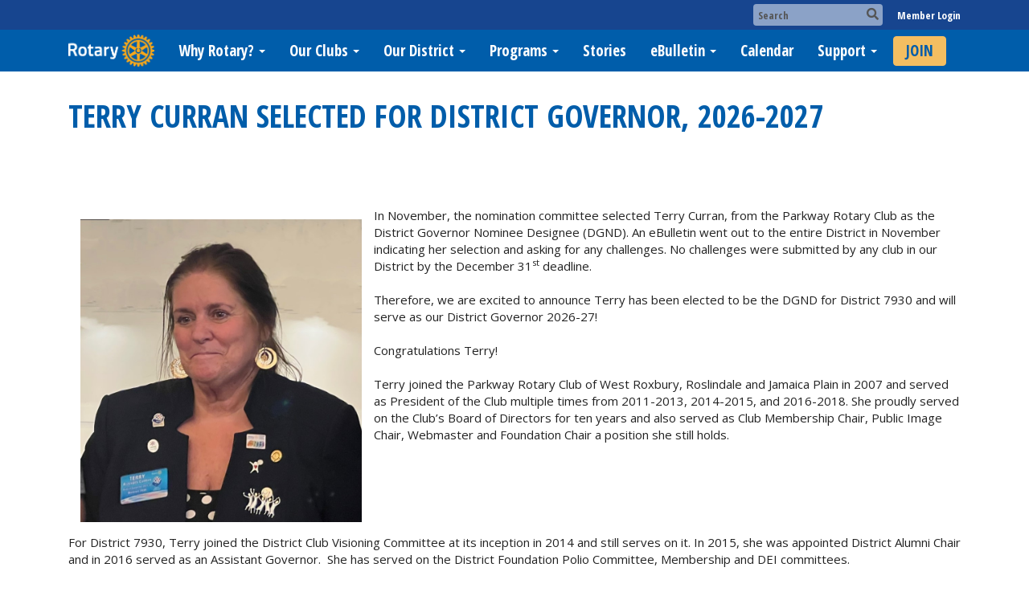

--- FILE ---
content_type: text/html
request_url: https://www.rotary7930.org/stories/terry-curran-selected-for-district-governor-2026-2027
body_size: 12425
content:
<!DOCTYPE html>
<html xmlns="http://www.w3.org/1999/xhtml" lang="en-us">
<head>
    <title>
    Terry Curran Selected for District Governor, 2026-2027 | District 7930
</title>
<meta property="og:title" content="Terry Curran Selected for District Governor, 2026-2027" />   
<meta property="og:site_name" content="District 7930" /> 
<meta property="og:description" content="In November, the nomination committee selected Terry Curran, from the Parkway Rotary Club as the District Governor Nominee Designee (DGND). An eBulletin went out to the entire District in November indicating her selection and asking for any challenges. No challenges were submitted by any club in our District by the December 31st&#xA0;deadline. &#xA0; Therefore, we are excited to announce Terry has been elected to be the DGND for District 7930 and will serve as our District Governor 2026-27! &#xA0; Congratulations Terry!  Terry joined the Parkway Rotary Club of West Roxbury, Roslindale and Jamaica Plain in 2007 and served as President of the Club multiple times from 2011-2013, 2014-2015, and 2016-2018. She proudly served on the Club&#x2019;s Board of Directors for ten years and also served as Club Membership Chair, Public Image Chair, Webmaster and Foundation Chair a position she still holds. &#xA0;  " />   
<meta property="og:type" content="Article" />  
<meta property="og:url" content="https://rotary7930.org/Stories/terry-curran-selected-for-district-governor-2026-2027" />     
<meta property="fb:admins" content="100002096685709" /> 

        <meta property="og:image:secure_url" content="https://clubrunner.blob.core.windows.net/00000050227/Images/terry-curran-alt-headshot-11152023.jpg" />
        <meta property="og:image" content="https://clubrunner.blob.core.windows.net/00000050227/Images/terry-curran-alt-headshot-11152023.jpg" />
        <meta property="og:image:width" content="827" />
        <meta property="og:image:height" content="893" />
<base href="https://www.rotary7930.org/" id="baseHref" />
<link rel="canonical" href="https://www.rotary7930.org/stories/terry-curran-selected-for-district-governor-2026-2027" >
<meta charset="UTF-8">
<meta name="viewport" content="width=device-width, initial-scale=1">

<link href="https://globalassets.clubrunner.ca" rel="preconnect">
<link href="https://fonts.gstatic.com" rel="preconnect" crossorigin>
<link href="https://connect.facebook.net" rel="preconnect" crossorigin>
<link rel="shortcut icon" href='https://clubrunner.blob.core.windows.net/00000050227/Favicon/favicon.ico?time=639053794668641425' />
<link rel="apple-touch-icon" sizes="57x57" href='https://clubrunner.blob.core.windows.net/00000000000/macIcon.png' />
<link rel="apple-touch-icon" sizes="114x114" href='https://clubrunner.blob.core.windows.net/00000000000/macIcon.png' />
<link rel="apple-touch-icon" sizes="72x72" href='https://clubrunner.blob.core.windows.net/00000000000/macIcon.png' />
<link rel="apple-touch-icon" sizes="144x144" href='https://clubrunner.blob.core.windows.net/00000000000/macIcon.png' />
        <script type="text/plain" data-category="functionality" src="https://globalassets.clubrunner.ca/scripts/sharethis/button/custom-version.js?_=639046946764157493"></script>
<meta name="description" content="Rotary District 7930 includes 47 Rotary Clubs located in Northeastern Massachusetts plus Salem, NH."><meta name="keywords" content="Rotary, Foundation, District, District 7930"><meta name="ahrefs-site-verification" content="a56d70b866aec615f25e89a6bb20ec010c6fc31e924a529aabf67e189543333d">

    <script type="text/javascript" src="https://globalassets.clubrunner.ca/scripts/ajax/libs/jquery/3.5.1/jquery-3.5.1.min.js?_=639046946764157493"></script>
    <script type="text/javascript" src="https://globalassets.clubrunner.ca/scripts/jquery-migrate/jquery-migrate-3.3.2.min.js?_=639046946764157493"></script>
    <script type="text/javascript" src="https://globalassets.clubrunner.ca/scripts/maskedinput/1.4.1/jquery.maskedinput.min.js?_=639046946764157493"></script>
    <script type="text/javascript" src="https://globalassets.clubrunner.ca/scripts/ajax/libs/jqueryui/1.12.1/jquery-ui.min.js?_=639046946764157493"></script>
    <script type="text/javascript" src="https://globalassets.clubrunner.ca/scripts/ajax/jquery.validate/1.13.1/jquery.validate.min.js?_=639046946764157493"></script>
<script type="text/javascript" src="https://globalassets.clubrunner.ca/scripts/ajax/mvc/4.0/jquery.validate.unobtrusive.min.js?_=639046946764157493"></script>
<script type="text/javascript" src="https://globalassets.clubrunner.ca/scripts/ie7json.min.js?_=639046946764157493" defer></script>
<script type="text/javascript" src="https://globalassets.clubrunner.ca/scripts/lazyload/lazyimage.min.js?_=639046946764157493" async></script>
<script type="text/javascript" src="https://globalassets.clubrunner.ca/scripts/ajax/libs/jquery.imagesloaded/4.1.2/imagesloaded.pkgd.min.js?_=639046946764157493"></script>
<link type="text/css" rel="stylesheet" href="https://globalassets.clubrunner.ca/scripts/fontawesome/latest/all.min.css?_=639046946764157493" media="print" onload="this.media='all'" />
    <script type="text/javascript" src='https://globalassets.clubrunner.ca/scripts/jquery.comment/jquery-comments.min.js?_=639046946764157493' defer></script>
    <script type="text/javascript" src='https://globalassets.clubrunner.ca/scripts/jquery.comment/jquery.textcomplete.min.js?_=639046946764157493' defer></script>
    <script type="text/javascript" src='https://globalassets.clubrunner.ca/scripts/momentjs/moment.min.js?_=639046946764157493' defer></script>
    <script type="text/javascript" src='https://globalassets.clubrunner.ca/scripts/jquery.comment/jquery-comments-cust.min.js?_=639046946764157493' defer></script>
    <script type="text/javascript" src='https://globalassets.clubrunner.ca/scripts/jquery.like/jquery-likes.min.js?_=639046946764157493' defer></script>
<link type="text/css" rel="stylesheet" href="https://globalassets.clubrunner.ca/css/jquery/ui/1.12.1/themes/smoothness/jquery-ui.min.css?_=639046946764157493" media="print" onload="this.media='all'" />
     <link type="text/css" rel="stylesheet" href="https://globalassets.clubrunner.ca/templates/BootstrapLayout-1/Millennium/Blue.dev.min.css?_=639046946764157493" />
    <link type="text/css" rel="stylesheet" href="https://globalassets.clubrunner.ca/templates/BootstrapLayout-1/Millennium/Millennium-media.min.css?_=639046946764157493" media="print" onload="this.media='all'" />
        <link type="text/css" rel="stylesheet" href="https://clubrunner.blob.core.windows.net/00000050227/en-us/css/rotary7930.css" />
    <script type="text/javascript" src="https://globalassets.clubrunner.ca/scripts/bootstrap/3.4.1/bootstrap.min.js?_=639046946764157493"></script>
<script type="text/javascript" src="https://globalassets.clubrunner.ca/scripts/bootstrap/custom/message.tooltip.progress.min.js?_=639046946764157493" async></script>
    <script type="text/javascript" src="https://globalassets.clubrunner.ca/scripts/forms/forms.v2.min.js?_=639046946764157493" defer></script>
<script type="text/javascript" src="https://globalassets.clubrunner.ca/scripts/navbar/navbar.all.min.js?_=639046946764157493" async></script>
<script type="text/javascript" src="https://globalassets.clubrunner.ca/scripts/back.top.min.js?_=639046946764157493" defer></script>

     <script charset="utf-8" src="https://cdn.iframe.ly/embed.js?key=a28323fa94041abe8f6ae06645b5c3e1"></script>




    <script type="text/plain" data-category="functionality">        
        var appInsights=window.appInsights||function(a){
            function b(a){c[a]=function(){var b=arguments;c.queue.push(function(){c[a].apply(c,b)})}}var c={config:a},d=document,e=window;setTimeout(function(){var b=d.createElement("script");b.src=a.url||"https://az416426.vo.msecnd.net/scripts/a/ai.0.js",d.getElementsByTagName("script")[0].parentNode.appendChild(b)});try{c.cookie=d.cookie}catch(a){}c.queue=[];for(var f=["Event","Exception","Metric","PageView","Trace","Dependency"];f.length;)b("track"+f.pop());if(b("setAuthenticatedUserContext"),b("clearAuthenticatedUserContext"),b("startTrackEvent"),b("stopTrackEvent"),b("startTrackPage"),b("stopTrackPage"),b("flush"),!a.disableExceptionTracking){f="onerror",b("_"+f);var g=e[f];e[f]=function(a,b,d,e,h){var i=g&&g(a,b,d,e,h);return!0!==i&&c["_"+f](a,b,d,e,h),i}}return c
        }({
            instrumentationKey: "a70b77a5-af81-485f-9e2b-986a6d0efdf2"
        });

        window.appInsights=appInsights,appInsights.queue&&0===appInsights.queue.length&&appInsights.trackPageView();
    </script>



            <script type="text/plain" data-category="analytics">
                //_gaq.push(['_setAccount', 'UA-20854735-16']);
                //_gaq.push(['_trackPageview']);
                
                var _gaq = _gaq || [];
                _gaq.push(['b._setAccount', 'UA-134453766-3']);
                _gaq.push(['b._trackPageview']);
                $(function ()
                {
                    var ga = document.createElement('script');
                    ga.type = 'text/javascript';
                    ga.async = true;
                    ga.src = ('https:' == document.location.protocol ? 'https://ssl' : 'http://www') + '.google-analytics.com/ga.js';
                    var s = document.getElementsByTagName('script')[0];
                    s.parentNode.insertBefore(ga, s);
                });                
            </script>




    <link rel="stylesheet" href="https://globalassets.clubrunner.ca/scripts/cookieconsent-3.0.1/dist/cookieconsent.css?_=639046946764157493">

<script type="text/javascript" src='https://globalassets.clubrunner.ca/scripts/cookieconsent-3.0.1/dist/cookieconsent.umd.js?_=639046946764157493' async></script>

<script type="text/javascript">
    function clearAllCookies() {
        var cookies = document.cookie.split("; ");
        for (var c = 0; c < cookies.length; c++) {
            var d = window.location.hostname.split(".");
            while (d.length > 0) {
                var cookieBase = encodeURIComponent(cookies[c].split(";")[0].split("=")[0]) + '=; expires=Thu, 01-Jan-1970 00:00:01 GMT; domain=' + d.join('.') + ' ;path=';
                var p = location.pathname.split('/');
                document.cookie = cookieBase + '/';
                while (p.length > 0) {
                    document.cookie = cookieBase + p.join('/');
                    p.pop();
                };
                d.shift();
            }
        }
    }

    function getRootDomain() {
        const hostname = window.location.hostname;

        // Split the hostname into parts
        const parts = hostname.split('.').reverse();

        // If the hostname has at least two parts (e.g., "sub.example.com"),
        // return the top-level domain and the second-level domain
        if (parts.length >= 2) {
            let domain = parts[1] + '.' + parts[0]; // "example.com"

            // Handle cases with country code top-level domains (e.g., "example.co.uk")
            if (parts.length > 2 && parts[0].length === 2 && parts[1].length === 2) {
                domain = parts[2] + '.' + parts[1] + '.' + parts[0]; // "example.co.uk"
            }

            return domain;
        }

        // If the hostname doesn't have multiple parts, return it as is (e.g., "localhost")
        return hostname;
    }




            window.addEventListener("load", function () {
                // Check if the 'cc_cookie' exists
                if (!document.cookie.split(';').some((item) => item.trim().startsWith('cc_cookie'))) {
                    // Clear all cookies if 'cc_cookie' is not found
                    clearAllCookies();
                }


                CookieConsent.run({
                    guiOptions: {
                        consentModal: {
                            layout: 'box wide',
                            position: 'bottom left',
                            flipButtons: true,
                        }
                    },

                    cookie: {
                        name: 'cc_cookie',
                        domain: 'www.rotary7930.org' != '' ? 'www.rotary7930.org' : getRootDomain(),
                        path: '/',
                    },

                    onFirstConsent: onFirstConsent,
                    onConsent: onConsent,
                    onChange: onConsentChange,

                    revision: 0, // increment this number to force showing the consent modal again

                    categories: {
                        necessary: {
                            enabled: true,  // this category is enabled by default
                            readOnly: true  // this category cannot be disabled
                        },
                        functionality: {
                            enabled: false,    //To be in compliance we need to let the pre ticked off for non necessary cookies.
                            readOnly: false,
                            autoClear: {
                                cookies: [
                                    {
                                        name: 'ai_session',   // string: exact cookie name
                                    },
                                    {
                                        name: 'ai_session',   // string: exact cookie name
                                        domain: 'clubrunner.ca'
                                    },
                                    {
                                        name: 'ai_session',   // string: exact cookie name
                                        domain: 'membernova.com'
                                    },
                                    {
                                        name: 'ai_user',   // string: exact cookie name
                                    },
                                    {
                                        name: 'ai_user',   // string: exact cookie name
                                        domain: 'clubrunner.ca'
                                    },
                                    {
                                        name: 'ai_user',   // string: exact cookie name
                                        domain: 'membernova.com'
                                    },                                    
                                    {
                                        name: /^__unam/,   // regex: match all cookies starting with '_unam'                                        
                                    },
                                    {
                                        name: /^__unam/,   // regex: match all cookies starting with '_unam'
                                        domain: 'clubrunner.ca'
                                    },
                                    {
                                        name: /^__unam/,   // regex: match all cookies starting with '_unam'
                                        domain: 'membernova.com'
                                    },
                                ]
                            },
                        },
                        analytics: {
                            enabled: false,    //To be in compliance we need to let the pre ticked off for non necessary cookies.
                            //AutoClear just clear the cookies when user change the preferences, it doesnt control it automatically
                            autoClear: {
                                cookies: [
                                    // clear analytics cookies from top-level domain
                                    {
                                        name: /^_ga/,   // regex: match all cookies starting with '_ga'
                                        domain: 'clubrunner.ca'
                                    },
                                    {
                                        name: '_gid',   // string: exact cookie name
                                        domain: 'clubrunner.ca'
                                    },
                                    {
                                        name: /^_ga/,   // regex: match all cookies starting with '_ga'
                                        domain: 'membernova.com'
                                    },
                                    {
                                        name: '_gid',   // string: exact cookie name
                                        domain: 'membernova.com'
                                    },
                                    // clear analytics cookies from current subdomain
                                    {
                                        name: /^_ga/,   // regex: match all cookies starting with '_ga'                                        
                                    },
                                    {
                                        name: '_gid',   // string: exact cookie name                                        
                                    },
                                ]
                            },                           
                        },
                        advertising: {
                            enabled: false, //To be in compliance we need to let the pre ticked off for non necessary cookies.
                            readOnly: false
                        }
                    },

                    language: {
                        default: 'en',
                        translations: {
                            en: {
                                consentModal: {
                                    title: 'We Use Cookies',
                                    description: "We use cookies to improve your browsing experience, secure our platform, and analyze our traffic. For more information about what cookies we use and how, please review our <a href='http://www.rotary7930.org/cookie-policy'>Cookie Policy</a>. <br> {{revisionMessage}}",
                                    revisionMessage: 'We have updated our cookie policy. Please review the changes before continuing.', //This message will be shown when the revision is increased and the modal is displayed again
                                    acceptAllBtn: 'Accept All',
                                    acceptNecessaryBtn: 'Reject All',
                                    showPreferencesBtn: 'Manage Preferences',
                                    footer: `
                                        <a href='http://www.rotary7930.org/privacy-policy'>Privacy Statement</a>
                                        <a href='http://www.rotary7930.org/cookie-policy'>Cookie Policy</a>
                                    `
                                },
                                preferencesModal: {
                                    title: 'Manage Cookie Preferences',                                    
                                    acceptAllBtn: 'Accept All',
                                    acceptNecessaryBtn: 'Reject All',
                                    savePreferencesBtn: 'Save Preferences',
                                    closeIconLabel: 'Close',
                                    sections: [
                                        {
                                            title: 'Cookie Usage',
                                            description: 'We use cookies to optimize your experience, personalize content, and gather data to improve performance.'
                                        },
                                        {
                                            title: 'Strictly Necessary Cookies',
                                            description: 'These cookies are essential for the proper functioning of the website and cannot be disabled.',                                            
                                            linkedCategory: 'necessary'
                                        },
                                        {
                                            title: 'Functionality Cookies',
                                            description: 'These cookies collect information to enable enhanced functionality and personalization on our website. Without them, some or all services may not function properly. All of the data is anonymized and cannot be used to identify you.',
                                            linkedCategory: 'functionality'
                                        },
                                        {
                                            title: 'Performance &amp; Analytics Cookies',
                                            description: 'These cookies collect information about how you use our website so that we may improve the performance and track engagement. All of the data is anonymized and cannot be used to identify you.',
                                            linkedCategory: 'analytics'
                                        },
                                        {
                                            title: 'Advertisement Cookies',
                                            description: 'These cookies are used to provide visitors with customized advertisements based on the pages you visited previously and to analyze the effectiveness of the ad campaigns.',
                                            linkedCategory: 'advertising'
                                        },
                                        {
                                            title: 'Understanding Your Cookie Preferences',
                                            description: "If you have questions about your options or you need more information, please visit our <a href='http://www.rotary7930.org/cookie-policy'>Cookie Policy</a>."
                                        }
                                    ]
                                }
                            }
                        }
                    }
                });

            });

            function onFirstConsent() {                
                updateGtmGaConsent();
                updateUserConsent();
            }

            function onConsentChange() {                
                updateGtmGaConsent();
                updateUserConsent();
            }

            function onConsent() {
                //Attention this function is triggered every page load, if you want to get the consent when the user accept or revoked the cookies you have to use onConsentChange                
            }

            function updateGtmGaConsent() {               
                //TODO: Implement the logic to update the google tag manager consent

                //This was a test but it's not working 
                // let preferences = {
                //     analytics_storage: "denied",
                //     ad_storage: "denied",
                //     ad_user_data: "denied",
                //     ad_personalization: "denied"
                // };


                // CookieConsent.getUserPreferences().acceptedCategories.forEach(category => {
                //     if (category === 'analytics') {
                //         preferences.analytics_storage = "granted";
                //     }
                //     if (category === 'advertising') {
                //         preferences.ad_storage = "granted";
                //         preferences.ad_user_data = "granted";
                //         preferences.ad_personalization = "granted";
                //     }
                // });

                // if (preferences) {
                //     setTimeout(function () {
                        
                //         window.dataLayer = window.dataLayer || [];

                //         function gtag() {
                //             window.dataLayer.push(arguments);
                //         }

                //         gtag("consent", "update", preferences);

                //         console.log("gtag sent!");

                //         setTimeout(function () {
                //             window.location.reload();
                //         }, 1000);

                //     }, 1000);                 
                // }
            }

            function updateUserConsent(cookieConsent) {
                // Retrieve all the fields
                const cookie = CookieConsent.getCookie();
                const preferences = CookieConsent.getUserPreferences();

                // Prepare the content
                const userConsent = {
                    consentId: cookie.consentId,
                    revision: cookie.revision,
                    acceptType: preferences.acceptType,
                    acceptedCategories: preferences.acceptedCategories,
                    rejectedCategories: preferences.rejectedCategories
                };

                // Send the data to backend                
                fetch('/50227/cookie-policy/log', {
                    method: 'POST',
                    headers: {
                        'Content-Type': 'application/json'
                    },
                    body: JSON.stringify(userConsent)
                });

            }
        </script>
    
</head>
<body id="bodyContent">

    

    
<div id="fb-root"></div>

    <script>
              document.addEventListener('DOMContentLoaded', function () 
              {
                  document.querySelectorAll('fb\\:like, .fb-like, .fb_iframe_widget').forEach(el => el.style.display = 'none');
              });
    </script>
    <script type="text/plain" data-category="functionality">
        (function (d, s, id) {
        var js, fjs = d.getElementsByTagName(s)[0];
        if (d.getElementById(id)) return;
        js = d.createElement(s); js.id = id;
        js.src = "https://connect.facebook.net/en_US/all.js#xfbml=1";
        fjs.parentNode.insertBefore(js, fjs);
        } (document, 'script', 'facebook-jssdk'));
    </script>



	<div class="login-band">
	    <div class="container">
	        <div class="loginbar">
	            

        	    <div class="login-area">
	                
    <div class="input-group search-bar">
        <span class="input-group-addon">
            <a onclick="doSearch()"><i class="fas fa-search"></i></a>
        </span>
        <input id="searchString" type="search" class="field-control search-string" placeholder="Search" aria-label="search">
        
    </div><!-- /input-group -->

<div class='loginArea2'>
    <div class="loginArea3">

            <span class="logout-link">
                <a href="https://portal.clubrunner.ca/50227/User/Login?OriginalUrl=vs32W/FgiiWnu6WkmwkWImfgOJT2RGa+0BELgEC4SioW5dW5zmiwwYrdvdIDr3ukso+YeYjnVr2BCiLkgyAZc+fedRO7IgQod9hSjskjmHRrQPx0oKiX3Zf0s+Qbz1Bbgfp8y6XYmMHWpdpUcXgfpw==">Member Login</a>
            </span>
    </div>
</div>

<script type="text/javascript">

    $(function () {
        $("#searchString").keyup(function (event) {
            if (event.keyCode == 13) {
                doSearch();
            }
        });
    });


    function doSearch() {
        var searchString = $("#searchString").val();

        searchString = replaceAll(searchString, ".", "-~0-");
        searchString = replaceAll(searchString, "%", "-~1-");
        searchString = replaceAll(searchString, "?", "-~2-");
        searchString = replaceAll(searchString, ":", "-~3-");
        searchString = replaceAll(searchString, "/", "-~4-");
        searchString = replaceAll(searchString, "+", "-~5-");
        searchString = replaceAll(searchString, "*", "-~6-");
        searchString = replaceAll(searchString, "&", "-~7-");
        searchString = replaceAll(searchString, "\"", "-~8-");

        searchString = encodeURIComponent(searchString);
        console.log(searchString);
        var redirectUrl = $('#baseHref').attr("href") + "Search/" + searchString;

        console.log(redirectUrl);

        window.location.href = redirectUrl;
    }

    //	function replaceAll(str, find, replace) {
    //	    return str.replace(new RegExp(find, 'g'), replace);
    //	}

    function replaceAll(str, search, replacement) {
        return str.split(search).join(replacement);
    };

    // Search focus
    $('#searchString').on('focus', function () {
        $('.input-group-addon').addClass('focus');
        $(this).addClass('active');
    });

    $('#searchString').on('focusout', function () {
        $('.input-group-addon').removeClass('focus');
    });
</script>

        	    </div>
	        </div>
	    </div>
	</div>

<div id="TraceInfo">
    
</div>            
                


<nav class="navbar navbar-default" aria-label="page navigation">
    <div class="container">
        <div class="navbar-header">
            <button type="button" class="navbar-toggle" data-toggle="collapse" data-target="#navbar" aria-expanded="false" aria-controls="navbar">
                <span class="sr-only">Toggle navigation</span>
                <span class="icon-bar"></span>
                <span class="icon-bar"></span>
                <span class="icon-bar"></span>
            </button>
                <a href="" class="navbar-brand" tabindex="-1">
                        <img src="https://clubrunner.blob.core.windows.net/00000000011/Images/RotaryMBS-Simple_REV-Gold-RGB(1).png" alt="District 7930 logo" role="img" />
                </a>
        </div>
        <div class="navbar-collapse collapse" id="navbar" aria-expanded="true">
            <ul class="nav navbar-nav">
                <li class="dropdown"><a class="dropdown-toggle" href="https://www.rotary.org/en" target="_blank" title="" tabindex="0" aria-haspopup="true" aria-expanded="false">Why Rotary?<b class="caret" aria-hidden="true"></b></a><ul class="dropdown-menu"><li class=""><a href="https://www.rotary.org/en/donate" target="_blank" title="" class="" tabindex="0">Donate to Rotary</a></li></ul></li><li class="dropdown"><a class="dropdown-toggle" data-toggle="dropdown" title="" tabindex="0" aria-haspopup="true" aria-expanded="false">Our Clubs<b class="caret" aria-hidden="true"></b></a><ul class="dropdown-menu"><li class=""><a href="http://portal.clubrunner.ca/50227/ClubDirectory" target="_self" title="" class="" tabindex="0">Our Clubs</a></li><li class=""><a href="https://www.rotary.org/en/search/club-finder" target="_blank" title="" class="" tabindex="0">Worldwide Club Locator</a></li><li class=""><a href="/redirect/gotoold?resourceid=602&accountid=50227" target="_self" title="You must be logged in!" class="" tabindex="0">Locate a Member</a></li><li class=""><a href="https://portal.clubrunner.ca/50227/ClubsMap" target="_self" title="" class="" tabindex="0">Map of Clubs in District</a></li></ul></li><li class="dropdown"><a class="dropdown-toggle" data-toggle="dropdown" title="" tabindex="0" aria-haspopup="true" aria-expanded="false">Our District<b class="caret" aria-hidden="true"></b></a><ul class="dropdown-menu"><li class=""><a href="https://rotary7930.org/DistrictOrganizationChartPhoto/2025" target="_self" title="" class="" tabindex="0">Your District Team</a></li><li class=""><a href="sitepage/rotary-foundation" target="_self" title="" class="" tabindex="0">Rotary Foundation</a></li><li class=""><a href="sitepage/membership/welcome" target="_self" title="" class="" tabindex="0">Membership</a></li><li class=""><a href="sitepage/public-image" target="_self" title="" class="" tabindex="0">Public Image</a></li><li class=""><a href="sitepage/environmental-action-group/welcome" target="_self" title="" class="" tabindex="0">Environmental Action Group</a></li><li class=""><a href="sitepage/finance-committee" target="_self" title="" class="" tabindex="0">Finance Committee</a></li><li class=""><a href="page/video-library" target="_self" title="" class="" tabindex="0">Video Library</a></li><li class=""><a href="page/speakers-bureau-database" target="_self" title="" class="" tabindex="0">Speaker's Bureau Database</a></li><li class=""><a href="page/presidential-citation" target="_self" title="" class="" tabindex="0">Entering Club Goals</a></li><li class=""><a href="page/ag-toolkit" target="_self" title="Tools for Assistant Governors" class="" tabindex="0">AG Toolkit</a></li><li class=""><a href="documents/en-us/641b7367-7d0a-4cce-b8bb-b802f45071d5/1" target="_self" title="" class="" tabindex="0">Bylaws</a></li><li class=""><a href="sitepage/past-district-governors/rotary-district-past-district-governors" target="_self" title="" class="" tabindex="0">Past District Governors</a></li></ul></li><li class="dropdown"><a class="dropdown-toggle" data-toggle="dropdown" title="" tabindex="0" aria-haspopup="true" aria-expanded="false">Programs<b class="caret" aria-hidden="true"></b></a><ul class="dropdown-menu"><li class=""><a href="page/global-grant-scholarships" target="_self" title="" class="" tabindex="0">Global Grant Scholarships</a></li><li class=""><a href="sitepage/rotaplast/welcome" target="_self" title="" class="" tabindex="0">Rotaplast</a></li><li class=""><a href="page/rotary-means-business" target="_self" title="" class="" tabindex="0">Rotary Connects (Rotary Means Business)</a></li><li class=""><a href="https://rlinea.org/" target="_blank" title="" class="" tabindex="0">Rotary Leadership Institute</a></li><li class=""><a href="sitepage/youth-services-new-generations" target="_self" title="" class="" tabindex="0">Youth Program Overview</a></li><li class=""><a href="sitepage/earlyact" target="_self" title="" class="" tabindex="0">EarlyAct</a></li><li class=""><a href="sitepage/interact" target="_self" title="" class="" tabindex="0">Interact</a></li><li class=""><a href="sitepage/rotaract" target="_self" title="" class="" tabindex="0">Rotaract</a></li><li class=""><a href="sitepage/rotary-youth-leadership-award" target="_self" title="" class="" tabindex="0">Rotary Youth Leadership Awards</a></li><li class=""><a href="https://rye7930.org/" target="_blank" title="" class="" tabindex="0">Rotary Youth Exchange</a></li><li class=""><a href="sitepage/elderact" target="_self" title="" class="" tabindex="0">ElderAct</a></li><li class=""><a href="https://nepetshof.org/fellowships-overview" target="_blank" title="" class="" tabindex="0">Rotary Fellowships</a></li><li class=""><a href="page/ri-insurance-coverage" target="_self" title="" class="" tabindex="0">Program Insurance Information</a></li></ul></li><li class=""><a href="stories" target="_self" title="Stories" class="" tabindex="0">Stories</a></li><li class="dropdown"><a class="dropdown-toggle" data-toggle="dropdown" title="" tabindex="0" aria-haspopup="true" aria-expanded="false">eBulletin<b class="caret" aria-hidden="true"></b></a><ul class="dropdown-menu"><li class=""><a href="http://www.boydsdirect.com/rotarystories.html" target="_blank" title="" class="" tabindex="0">Submit a Story</a></li><li class=""><a href="https://portal.clubrunner.ca/50227/Bulletin/AddSubscriber" target="_self" title="" class="" tabindex="0">Subscribe to eBulletin</a></li><li class=""><a href="https://rotary7930.org/Bulletins" target="_self" title="" class="" tabindex="0">eBulletin Archives</a></li></ul></li><li class=""><a href="events/calendar" target="_self" title="Calendar" class="" tabindex="0">Calendar</a></li><li class="dropdown"><a class="dropdown-toggle" data-toggle="dropdown" title="Contact Information" tabindex="0" aria-haspopup="true" aria-expanded="false">Support<b class="caret" aria-hidden="true"></b></a><ul class="dropdown-menu"><li class=""><a href="https://www.clubrunnersupport.com/" target="_blank" title="ClubRunner" class="" tabindex="0">ClubRunner Tech Support</a></li><li class=""><a href="page/clubrunner-mobile-app" target="_self" title="" class="" tabindex="0">ClubRunner Mobile App</a></li><li class=""><a href="https://rcc.rotary.org/#/dashboard" target="_blank" title="" class="" tabindex="0">Rotary Club Central</a></li><li class=""><a href="https://my.rotary.org/en" target="_blank" title="" class="" tabindex="0">MyRotary</a></li><li class=""><a href="documents/en-us/2735bad6-e894-4fe7-8460-3b7f1aeb50ef/1" target="_blank" title="" class="" tabindex="0">Rotary Contacts</a></li></ul></li><li class=""><a href="page/join" target="_self" title="Would you like to Join Rotary?" class="menu-item menu-item-primary" tabindex="0">JOIN</a></li>
            </ul>
        </div>
    </div>
</nav>
            
    <main class="main-content-wrapper storydetails custom-terry-curran-selected-for-district-governor-2">
        


<div class="HomeContentWrapper">
    
<script type="text/javascript" src="https://globalassets.clubrunner.ca/scripts/uiblock/jquery.blockUI.min.js?_=639046946764157493" async></script>

<div style="display: none;" id="blockUiMessage">
    <div id="bulletinPublishing2"><i class="fas fa-spinner fa-spin"></i></div>
</div>

<script type="text/javascript">
    // Prevent multiple submit
    var canBlock = true;
    $(function ()
    {
        $('form').submit(function()
        {
            // Don't block UI on CkEditor5 EmbedMedia form submit.
            if (this.classList.contains('ck-media-form')) {
                return;
            }
            if (!canBlock)
            {
                return true;
            }
            else
                if ($("form").valid())
                {
                    blockUi();
                    return true;
                }
                else
                {
                    return false;
                }
        });
    });


    function blockUi()
    {
        $.blockUI(
            {
                theme: true,
                title: '',
                message: $("#blockUiMessage"),
                baseZ: 2000,
                draggable: false,
                onBlock: function() {
					$(".blockPage").addClass( "" )
				}

            });
    }

    function unBlockUi()
    {
        $.unblockUI();

    }


    function setNoBlock(){
        canBlock = false;
    }

    function setBlock() {
        canBlock = true;
    }
</script>
    <div class="content-wrapper">
        <header class="page-header contentHeaderBreadcrumb">
	        <div class="contentHeaderBreadcrumbWrap noad">
		        <div class="contentHeaderBreadcrumb2">
				        <h1 class="themeColorDark">Terry Curran Selected for District Governor, 2026-2027</h1>
		        </div>
	        </div>
        </header>
    </div>
		<div class="OneColumn">
    <div class="middleColumn">
        <section class="PageWidget">
    <div class="boxContainer1NoFrameNoBorder">
        <div class="storyWrappingContent panel-container">
            <div class="storyWrappingContent2">
                <article class="list-item">
                    <div class="list-text-meta">


                    </div>
                    <div class="list-block">
                        <div class="list-text"><div><div><img alt="" height="378" src="https://clubrunner.blob.core.windows.net/00000050227/Images/terry-curran-alt-headshot-11152023.jpg" style="float:left; margin-bottom:15px; margin-left:15px; margin-right:15px; margin-top:15px" title="" width="350" /><div>In November, the nomination committee selected Terry Curran, from the Parkway Rotary Club as the District Governor Nominee Designee (DGND). An eBulletin went out to the entire District in November indicating her selection and asking for any challenges. No challenges were submitted by any club in our District by the December 31<sup>st</sup>&nbsp;deadline.</div><div>&nbsp;</div><div>Therefore, we are excited to announce Terry has been elected to be the DGND for District 7930 and will serve as our District Governor 2026-27!</div><div>&nbsp;</div><div>Congratulations Terry!</div></div><div><br />Terry joined the Parkway Rotary Club of West Roxbury, Roslindale and Jamaica Plain in 2007 and served as President of the Club multiple times from 2011-2013, 2014-2015, and 2016-2018. She proudly served on the Club’s Board of Directors for ten years and also served as Club Membership Chair, Public Image Chair, Webmaster and Foundation Chair a position she still holds.</div><div>&nbsp;</div></div></div>
                        <div class="list-text"><div><div>For District 7930, Terry joined the District Club Visioning Committee at its inception in 2014 and still serves on it. In 2015, she was appointed District Alumni Chair and in 2016 served as an Assistant Governor. &nbsp;She has served on the District Foundation Polio Committee, Membership and DEI committees.</div><div>&nbsp;</div><div>After traveling to Cebu City, Philippines on a Rotaplast Mission in 2017, District 7930 Governor Bob Wood (2018-19) asked Terry to be the District Rotaplast Chair for the following year. In that position, Terry spearheaded the fundraising for the successful 2018 Cebu City mission, which she also led. For Rotary Year 2018-19, Terry was asked to serve as Governors Aide/Chief of Staff to DG Bob Wood which gave her a thorough understanding of the operation of the District. During the spring of 2019 she assisted in raising donations for the Rotary Foundation, which would come back in her governor year. &nbsp;She also joined the Youth Exchange committee and attended Interact Cafes to get a better understanding of the district’s youth services.&nbsp;</div><div><br />In 2019-2020 Terry served as the Membership Chair and was a co-chair for the Foundation Fundraiser. She also joined the District Public Image and Diversity, Equity and Inclusion Committees. &nbsp;During 2020-2021 we were in the pandemic and on zoom. &nbsp;This allowed the opportunity to attend all committee meetings of the District. During this time she also was on the Board of NEPETS and planned the first virtual PETS program, serving on the Technology Committee, Pre-PETS Committee, By-Laws Committee and formation of the Financial Oversight Committee.</div><div><br />In 2021-2022 Terry served as District Governor coming out of the pandemic. &nbsp;She used a combination of in-person and on-line meetings to be inclusive of all those in the District. She re-established sending the Governor’s Monthly Newsletter and a Membership Forum during August Membership Month. She ended her year being able to transfer $10,000 to the Permanent Fund.</div><div><br />In 2022-2023 Governor Alexander asked Terry to form an Environmental Committee which she did and chaired. &nbsp;The committee was able to complete the directives of promoting No Mow May and developing a grant template for a Pollinator Garden. &nbsp;She also served as an Assistant Governor for 4 clubs. &nbsp;Besides staying on the DEI, Membership and Public Image committees she chaired the District Conference and volunteered on the Foundation Event Committee.&nbsp;</div><div><br />In 2023-2024 Terry serves as the Alternate Chair of NorthEast Pets and serves DGE Tom Hankard as his Vice Governor. She is a multiple Paul Harris Fellow.</div><div><br />Terry has a B.S. in Management from the University of Massachusetts, Boston. She lives in Roslindale and is the proud parent of two adult children, Cassandra and Daniel.</div><div><br />According to District 7930 bylaws, if there is no dissension by December 31, 2023, Terry will be considered elected by acclimation, and will start her role as DGND (District Governor Nominee Designate) on January 1, 2024. &nbsp;</div></div></div>
                    </div>
                </article>
            </div>
                <div class="SocialMedia">
                    <div class="storyFB">
                        <fb:like show_faces="true" width="350"></fb:like>
                    </div>
                    <div class="ShareThis">
                        <span class='st_facebook_large' displaytext='Facebook'></span>
                        <span class='st_twitter_large' displaytext='Tweet'></span>
                        <span class='st_linkedin_large' displaytext='LinkedIn'></span>
                        <span class='st_blogger_large' displaytext='Blogger'></span>
                        <span class='st_pinterest_large' displaytext='Pinterest'></span>
                        <span class='st_email_large' displaytext='Email'></span>
                    </div>
                </div>


        </div>
    </div>

    <script>
        var postId='db4e9944-52b3-4f05-932b-9370c86221a3';
        var getThemeUrl='Discussion/DisplayByTheme';
        var getCurrentUserUrl='Discussion/GetCurrentUser';
        var isClosed=false;
        var isEnable=false;
        $(function () {
            //Comments initialization
            commentInit={
                enableComment:isEnable,
                postId:postId,
                isClosed:isClosed,
                getUsersUrl:'Discussion/GetUsers?PostId=db4e9944-52b3-4f05-932b-9370c86221a3',
                getCommentsUrl:'Discussion/GetComments?PostId=db4e9944-52b3-4f05-932b-9370c86221a3&CurrentUserId=',
                getThemeUrl:getThemeUrl,
                getCurrentUserUrl:getCurrentUserUrl,
                postCommentUrl:'Discussion/AddComment',
                putCommentUrl:'Discussion/PutComment',
                deleteCommentUrl:'Discussion/DeleteComment',
                upvoteCommentUrl:'Discussion/UpvoteComment',
                deleteUpvoteCommentUrl: 'Discussion/DeleteVoteComment',
                profilePicturePlaceholderUrl:'https://globalassets.clubrunner.ca/gen/images/DefaultMember.PNG?_=638381583728743853',
            };
            checkDevice();

            //Likes
            likeOptions={
                postId:postId,
                currentUserVoted:false,
                isEnable:isEnable,
                isClosed:isClosed,
                getThemeUrl:getThemeUrl,
                getCurrentUserUrl:getCurrentUserUrl,
                getPostLikeNumberUrl:'Discussion/GetPostLikeNumber?PostId=db4e9944-52b3-4f05-932b-9370c86221a3',
                handleLikeDiscussionPostUrl: 'Discussion/HandleLikeDiscussionPost',
            };
            initLikes();
        });

    </script>
</section>
    </div>
</div>
<div style="clear: both; height:1px;"></div>

</div>





        
    </main>

        <footer class="footer-band">
            
                
                    <div id="footerContainer1">
    <div class="footerDecoration">
    </div>
    <div id="footerContainer2">
        <div id="footerContainer3">
            <div id="footerContainer4"><div class="WebsiteFooter footer-list-display Blue Millennium">
	<div class="container">
		<div class="website-footer">
			<div><span style="font-size:20px">Rotary District 7930 is made up of 44&nbsp;Rotary Clubs, 2 Rotaract Clubs, and approximately 1,500 members serving&nbsp;the densely populated areas of Boston, Metro North, the North Shore, and Merrimack Valley of Massachusetts, and Southern New Hampshire. </span></div><div>&nbsp;</div><div><span style="font-size:20px">Pooja Singla, a member of the Burlington Breakfast Rotary Club&nbsp;proudly serves as our District Governor for Rotary Year 2025-26.</span></div><div>&nbsp;</div><div><span style="font-size:20px"><strong><a href="http://portal.clubrunner.ca/50227/ClubDirectory" target="_blank">Club Directory</a></strong><img alt="" height="156" src="https://clubrunner.blob.core.windows.net/00000050227/Images/District-Logo-white-text-01.png" style="border-style:solid; border-width:0px; float:right; margin:15px" width="300" /></span></div><div><a href="https://rotary7930.org/DistrictOrganizationChartPhoto/2024" target="_blank"><span style="font-size:20px"><strong>District Leadership</strong></span></a></div><div><span style="font-size:20px"><a href="https://www.rotary.org/en/search/club-finder" target="_blank"><strong>Worldwide Club Locator</strong></a></span></div><div><span style="font-size:20px"><strong><a href="https://www.facebook.com/RotaryDistrict7930/" target="_blank"><img alt="" height="45" src="https://clubrunner.blob.core.windows.net/00000050227/Images/facebook.png" style="border-style:solid; border-width:0px; margin:10px" width="45" /></a><a href="https://www.instagram.com/rotary7930/" target="_blank"><img alt="" height="45" src="https://clubrunner.blob.core.windows.net/00000050227/Images/Instagram.png" style="border-style:solid; border-width:0px; margin:10px" width="45" /></a></strong></span></div>
		</div>
	</div>
</div>
				


<div class="system-footer">
    <div class="container">
        <a id="editContentLink" href="#" target="_blank" style="display: none;" class="edit-page" title="Edit this page">
            <div class="edit-page-block pulse-icon pulse-once">
                <span class="sr-only">Edit this page</span>
                <i class="fas fa-pencil-alt" aria-hidden="true"></i>
            </div>
        </a>
        <div id="rights">
            <div id="rights2">
                Powered by <a href="http://www.clubrunner.ca">ClubRunner</a> &copy; 2002&ndash;2026&nbsp; All rights reserved.
                <br />
                <a href='privacy-policy'>Privacy Statement</a>

                        | <a href='cookie-policy'>Cookie Policy</a>
                                    | <a target="_blank" href="https://www.clubrunnersupport.com">Online Help</a> | <a target="_blank" href="https://links.myclubrunner.com/system-requirements">System Requirements</a>                
            </div>
        </div>
    </div>
</div>





                <div id="TraceInfoFooter">
                    
                </div>
            </div>
        </div>
    </div>
</div>

                
            

        </footer>
        <div id="backToTopContainer"></div>
    <script type="text/javascript" async>

	$(window).load(function () {
		var contentSize = function () {
			var $windowHeight = $(window).height(), $loginBand = $('.login-band').outerHeight(true), $loginBand2 = $('#loginContainer1').outerHeight(true), $navBar = $('.navbar').outerHeight(true), $footerBand = $('.footer-band').outerHeight(true);
			$('.main-content-wrapper').css("min-height", $windowHeight - $loginBand - $loginBand2 - $navBar - $footerBand);
		};
		contentSize();
		$(window).resize(contentSize);
	});

    $(window).on('load scroll resize', function () {
        if (typeof showBackTopBtn === 'function') {
            showBackTopBtn();
        }
    });

    $(function ()
	{
    	$('.focusItem').focus();

		$.ajaxSetup({
            // Disable caching of AJAX responses
            cache: false
		});

        // Setup edit link
	});
    </script>


            <script>
                document.querySelectorAll( 'oembed[url]' ).forEach( element => 
                {
                    //console.log('processing element ' + element);
                    iframely.load( element, element.attributes.url.value );
                } );
            </script>
        
    <span style="display: none" app-type="appservice" app-name="crportal" branch="refs/heads/production" revision="5f8a57e4677498b51a285000fc862c058fd548e3" revision-date="28 Jan 2026 17:34"></span>
</body>
</html>

--- FILE ---
content_type: text/css
request_url: https://clubrunner.blob.core.windows.net/00000050227/en-us/css/rotary7930.css
body_size: 826
content:
main.main-content-wrapper {
    font-family: Frutiger, Open Sans, Arial, Helvetica, sans-serif !important;
}

div.WebsiteFooter {
    font-family: Frutiger, Open Sans, Arial, Helvetica, sans-serif !important;
}

.WebsiteFooter {
    font-family: Frutiger, Open Sans, Arial, Helvetica, sans-serif !important;
}

element.style {
    font-family: Frutiger, Open Sans, Arial, Helvetica, sans-serif !important;
}

event-description.style {
    font-family: Frutiger, Open Sans, Arial, Helvetica, sans-serif !important;
}

.upcoming-event-list>li .event-name {
    font-family: Frutiger, Open Sans, Arial, Helvetica, sans-serif !important;
}

body {
    font-family: Frutiger, Open Sans, Arial, Helvetica, sans-serif !important;
}

section.PageWidget {
    word-break: normal;
    word-wrap: normal;
}